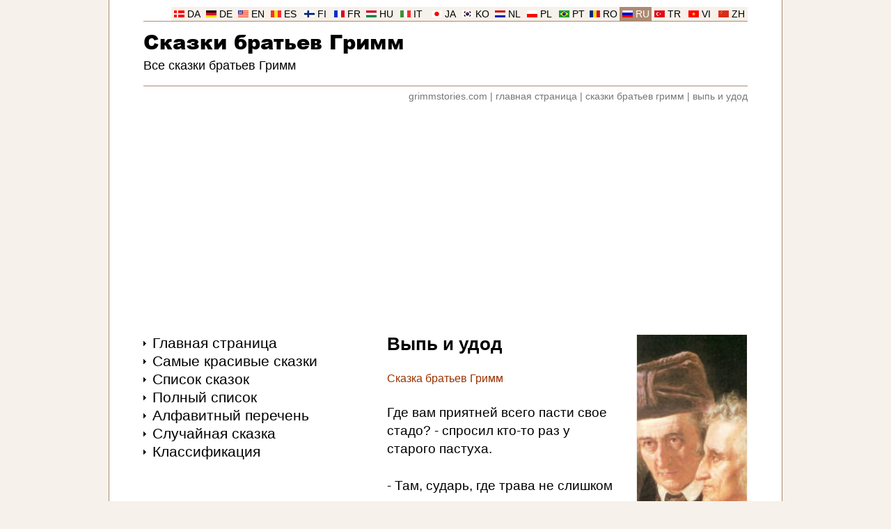

--- FILE ---
content_type: text/html
request_url: https://www.grimmstories.com/ru/grimm_skazki/vyp_i_udod
body_size: 7735
content:
<!DOCTYPE html>
<html lang="ru">
<head>
<meta http-equiv="Content-Type" content="text/html; charset=UTF-8">
<title>Выпь и удод - Гримм</title>
<meta name="description" content="Сказка: Выпь и удод - Сказка братьев Гримм. Где вам приятней всего пасти свое стадо? - спросил кто-то раз у старого пастуха. - Там, сударь, где трава не слишком сочная и не слишком сухая, лучшего пастбища не найти. - А почему это так? - спросил человек. - А вы слышите там, на лугу, глухой зов? - ответил пастух. - Это выпь, что была когда-то пастухом, и удод был пастухом тоже. Расскажу я вам об этом сказку. Пасла выпь свои стада на зеленых, сочных лугах, где цветов было в изобилии, и оттого были у нее коровы здоровые и крепкие. Прочитать сказку: Выпь и удод - Гримм. Самые красивые сказки братьев Гримм.">
<meta name="robots" content="index, follow">
<meta name="revisit-after" content="1 days">
<meta name="viewport" content="width=device-width, initial-scale=1">
<meta http-equiv="Content-Security-Policy" content="upgrade-insecure-requests">
<link rel="preload" href="https://www.grimmstories.com/images/author.jpg" as="image">
<link rel="preload" href="https://www.grimmstories.com/ariblk.ttf" as="font" type="font/ttf" crossorigin>
<link rel="icon" href="https://www.grimmstories.com/icon.png" sizes="192x192">
<link rel="canonical" href="https://www.grimmstories.com/ru/grimm_skazki/vyp_i_udod">
<style>@charset "utf-8"; * { margin: 0; padding: 0; box-sizing: border-box; } @font-face { font-family: Arial Black; src: url('https://www.grimmstories.com/ariblk.ttf'); font-display: swap; } body { background: #F6F1EA; font-family: Arial, Helvetica, sans-serif; margin: 0; } .inbody { width: 968px; margin: auto; color: #000000; background: #FFFFFF; padding-top: 10px; } @media screen and (min-width: 968px) { .inbody { border-left: 1px solid #AD8A71; border-right: 1px solid #AD8A71; } } .inside { width: 868px; margin: auto; } .header { width: 868px; border-bottom: 1px solid #AD8A71; display: block; margin: auto; } .menuholder { width: 300px; padding-bottom: 6em; float: left; } .main { width: 568px; padding-left: 50px; float: left; margin-bottom: 2em; } .clearfloat { clear: both; } .footer { width: 868px; height: 21px; padding: 0 5px; background: #F6F1EA; border-bottom: 1px solid #AD8A71; display: block; margin: auto; } a { color: #000000; text-decoration: none; } a:hover { text-decoration: underline; } h1 { font-size: 1em; margin: 0; padding: 0; } h2 { font-size: 1em; margin: 0; padding: 0; } h3 { font-size: 1em; margin: 0; padding: 0; } hr { border: 0; height: 1px; background: #F6F1EA; } img { border: 0; } ul { list-style-type: none; padding: 0; margin: 0; } blockquote { text-align: left; } select { margin: 10px 6px 0 0; padding: 6px 26px 6px 6px; border-radius: 10px; background-image: url('https://www.grimmstories.com/images/down.gif'); background-position: 95%; background-repeat: no-repeat; background-color: #ECECEC; color: #000000; border: 1px solid #ECECEC; width: 174px; font-family: inherit; font-size: inherit; -webkit-appearance: initial; line-height: 22px; } select:hover { border: 1px solid #767676; } input[type=submit] { margin-top: 10px; padding: 6px 0; border-radius: 10px; background-color: #0066CC; color: #FFFFFF; border: 1px solid #0066CC; width: 147px; font-family: inherit; font-size: inherit; -webkit-appearance: initial; line-height: 22px; } input[type=submit]:hover { border: 1px solid #767676; } .title { font-size: 1.6em; font-weight: bold; margin-bottom: 1em; } .title a:hover { text-decoration: none; } .subtitle { color: #993300; } .itemprop { display: none; } .headerlanguage { font-size: 0.85em; border-bottom: 1px solid #AD8A71; width: 868px; height: 21px; display: block; white-space: nowrap; } .headerlanguage a { background: #F6F1EA; color: #000000; } .language { background: #F6F1EA; text-align: center; padding-top: 3px; float: right; width: 46px; height: 20px; } .language_image { width: 15px; height: 10px; } .headerlogo { text-align: left; } .headersearch { float: right; padding-top: 30px; width: 360px; text-align: right; white-space: nowrap; } .headermain { padding-top: 0.5em; } .logo { font-size: 1.8em; font-weight: normal; font-family: Arial Black, Arial, Helvetica, sans-serif; } .logo a:hover { text-decoration: none; } .headline { font-size: 1.1em; font-weight: normal; white-space: nowrap; margin-top: 0.25em; } .headerunder { color: #767676; font-size: 0.85em; text-align: right; padding-top: 0.5em; } .headerunder a { color: #767676; } .footertext { font-size: 0.85em; padding-top: 3px; padding-bottom: 1px; text-align: right; } .footertext a:hover { text-decoration: none; } .footerlinks { height: 120px; margin: 2em 0 8em 0; } .footersite { width: 217px; float: left; } .footersite a { color: #999999; } .allmenu { width: 300px; display: block; margin: 0; } .allmenu li { background-image: url('https://www.grimmstories.com/images/arrow.gif'); background-repeat: no-repeat; background-position: 0 0.6em; padding-left: 0.8em; } .menu { padding: 1px; } .menu a { font-size: 1.3em; } .menu a:hover { color: #993300; } .menu_mail { font-size: 0.85em; margin: 1em 0 2em 0; } .menu_hr { text-align: left; width: 300px; margin-bottom: 1em; } .menu_ad { width: 300px; display: block; margin-top: 1em; } .button_menu { width: auto; display: block; } .button_menu li { padding: 0.5em 0; } .button a { padding: 0.5em; width: 100%; display: block; text-decoration: underline; color: #0066CC; font-size: 1.1em; border-radius: 25px; border: 1px solid #0066CC; text-align: center; } .list_image { width: 112px; height: 112px; float: right; border: 1px solid #F6F1EA; margin-top: 10px; } .list_image_small { width: 70px; height: 70px; float: left; border: 1px solid #F6F1EA; margin-right: 0.9em; } .list_url { font-size: 16px; text-align: left; color: #993300; text-decoration: underline; display: table-cell; font-weight: normal; } .list_url a { color: #993300; text-decoration: underline; } .list_titles { font-size: 1.4em; border-top: 1px solid #F6F1EA; } .list_titles a { padding: 0.7em 0; font-weight: bold; color: #0066CC; text-decoration: none; display: block; } .list_height { min-height: 42px; margin-bottom: 9px; display: block; } .list_tekst { font-size: 0.75em; line-height: 1.4em; margin: 0.7em 0; text-align: justify; color: #000000; display: block; width: 376px; height: 119px; overflow-y: hidden; font-weight: normal; } .block_border { font-size: 1.1em; display: block; margin: 0.7em 0; } .block_border a { font-weight: bold; padding: 10px; text-decoration: none; color: #0066CC; display: block; border: 1px solid #F6F1EA; } .block_border a:hover { text-decoration: none; color: #000000; background: #ECECEC; border: 1px solid #993300; } .block_border_height { height: 42px; margin-bottom: 9px; display: block; overflow-y: hidden; } @media screen and (max-width: 968px) { .menuholder { float: right; } .main { padding-left: 0; padding-right: 50px; } .language { float: left; } .headerunder { text-align: left; } .footertext { text-align: left; } } .s { font-size: 1.2em; text-align: left; line-height: 1.4em; margin-bottom: 1.4em; margin-top: 1.4em; } .end { text-align: center; margin: 0 0 2em 0; } audio { width: 328px; margin-top: 1.4em; } .image_float { font-size: 0.9em; color: #993300; width: 160px; float: right; margin-left: 30px; padding: 0 0 1em 0; } .s_image { width: 160px; height: 400px; border: 1px solid #F6F1EA; } .l_image { max-width: 450px; margin: 1em auto; display: block; } .su { font-size: 1.2em; margin-bottom: 2em; } .su li { padding-left: 0.1em; line-height: 1.4em; } .flag { width: 21px; height: 14px; border: 1px solid #767676; margin-right: 10px; display: table-cell; } .navleft { float: left; margin-bottom: 1em; } .navright { float: right; margin-bottom: 1em; } .navcenter { margin-bottom: 2em; text-align: center; } .blue_nav { font-size: 0.95em; } .blue_nav a { color: #0066CC; text-decoration: underline; } .blue_nav a:hover { color: #CC0066; } @media screen and (max-width: 968px) { .image_float { float: left; margin-left: 0; margin-right: 30px; } } </style>
<script>function PrintPage(){var a=document.getElementById("plainText").innerHTML,b=document.createElement("iframe");b.name="frame1",b.style.position="absolute",b.style.top="-1000000px",document.body.appendChild(b);var c=b.contentWindow?b.contentWindow:b.contentDocument.document?b.contentDocument.document:b.contentDocument;return c.document.open(),c.document.write("<html><head><title>Выпь и удод</title>"),c.document.write("<style>.subtitle{display:none;}audio{display:none;}.l_image{display:none;}</style></head><body>"),c.document.write(a),c.document.write("</body></html>"),c.document.close(),setTimeout(function(){window.frames.frame1.focus(),window.frames.frame1.print(),document.body.removeChild(b)},500),!1}</script>
<script async src="https://pagead2.googlesyndication.com/pagead/js/adsbygoogle.js?client=ca-pub-0706096268316512"
     crossorigin="anonymous"></script>
<!-- Google tag (gtag.js) -->
<script async src="https://www.googletagmanager.com/gtag/js?id=G-R3LW2M5GCE"></script>
<script>
  window.dataLayer = window.dataLayer || [];
  function gtag(){dataLayer.push(arguments);}
  gtag('js', new Date());

  gtag('config', 'G-R3LW2M5GCE');
</script>
</head>
<body>
<div class="inbody" itemscope itemtype="http://schema.org/CreativeWork" itemid="https://www.grimmstories.com/ru/grimm_skazki/vyp_i_udod">
<div class="inside"><header class="header"><div class="headerlanguage"><div class="language"><img src="https://www.grimmstories.com/images/zh.gif" class="language_image" alt="Китайский"> <a href="https://www.grimmstories.com/zh/grimm_tonghua/lu_ci_he_dai_sheng">ZH</a></div><div class="language"><img src="https://www.grimmstories.com/images/vi.gif" class="language_image" alt="Вьетнамский"> <a href="https://www.grimmstories.com/vi/grimm_truyen/con_chim_vac_va_chim_re_quat">VI</a></div><div class="language"><img src="https://www.grimmstories.com/images/tr.gif" class="language_image" alt="Турецкий"> <a href="https://www.grimmstories.com/tr/grimm_masallari/balikcil_ile_ibibik">TR</a></div><div class="language" style="background: #AD8A71;"><img src="https://www.grimmstories.com/images/ru.gif" class="language_image" alt="Pусский"> <a href="https://www.grimmstories.com/ru/grimm_skazki/vyp_i_udod" style="background: #AD8A71; color: #FFFFFF;">RU</a></div><div class="language"><img src="https://www.grimmstories.com/images/ro.gif" class="language_image" alt="Румынский"> <a href="https://www.grimmstories.com/ro/grimm_basme/index">RO</a></div><div class="language"><img src="https://www.grimmstories.com/images/pt.gif" class="language_image" alt="Португальский"> <a href="https://www.grimmstories.com/pt/grimm_contos/a_pega_e_o_alcaravao">PT</a></div><div class="language"><img src="https://www.grimmstories.com/images/pl.gif" class="language_image" alt="Польский"> <a href="https://www.grimmstories.com/pl/grimm_basnie/bak_i_dudek">PL</a></div><div class="language"><img src="https://www.grimmstories.com/images/nl.gif" class="language_image" alt="Голландский"> <a href="https://www.grimmstories.com/nl/grimm_sprookjes/roerdomp_en_hop">NL</a></div><div class="language"><img src="https://www.grimmstories.com/images/ko.gif" class="language_image" alt="Корейский"> <a href="https://www.grimmstories.com/ko/grimm_donghwa/index">KO</a></div><div class="language"><img src="https://www.grimmstories.com/images/ja.gif" class="language_image" alt="Японский"> <a href="https://www.grimmstories.com/ja/grimm_dowa/sankanogoi_to_yatsugashira">JA</a></div><div class="language"><img src="https://www.grimmstories.com/images/it.gif" class="language_image" alt="Итальянский"> <a href="https://www.grimmstories.com/it/grimm_fiabe/il_trombotto_e_l_upupa">IT</a></div><div class="language"><img src="https://www.grimmstories.com/images/hu.gif" class="language_image" alt="Венгерский"> <a href="https://www.grimmstories.com/hu/grimm_mesek/index">HU</a></div><div class="language"><img src="https://www.grimmstories.com/images/fr.gif" class="language_image" alt="Французский"> <a href="https://www.grimmstories.com/fr/grimm_contes/index">FR</a></div><div class="language"><img src="https://www.grimmstories.com/images/fi.gif" class="language_image" alt="Финский"> <a href="https://www.grimmstories.com/fi/grimm_sadut/index">FI</a></div><div class="language"><img src="https://www.grimmstories.com/images/es.gif" class="language_image" alt="Испанский"> <a href="https://www.grimmstories.com/es/grimm_cuentos/el_alcaravan_y_la_abubilla">ES</a></div><div class="language"><img src="https://www.grimmstories.com/images/en.gif" class="language_image" alt="Английский"> <a href="https://www.grimmstories.com/en/grimm_fairy-tales/the_bittern_and_the_hoopoe">EN</a></div><div class="language"><img src="https://www.grimmstories.com/images/de.gif" class="language_image" alt="Немецкий"> <a href="https://www.grimmstories.com/de/grimm_maerchen/rohrdommel_und_wiedehopf">DE</a></div><div class="language"><img src="https://www.grimmstories.com/images/da.gif" class="language_image" alt="Датский"> <a href="https://www.grimmstories.com/da/grimm_eventyr/rordrummen_og_haerfuglen">DA</a></div></div><div class="headerlogo"><div class="headersearch"></div><div class="headermain"><h1 class="logo"><a href="https://www.grimmstories.com/ru/grimm_skazki/index">Сказки братьев Гримм</a></h1><h2 class="headline">Все сказки братьев Гримм</h2></div><br style="clear: right;"></div></header><nav class="headerunder"><a href="https://www.grimmstories.com/">grimmstories.com</a> | <a href="https://www.grimmstories.com/ru/grimm_skazki/index">главная страница</a> | <a href="https://www.grimmstories.com/ru/grimm_skazki/index?page=1">сказки братьев гримм</a> | <a href="https://www.grimmstories.com/ru/grimm_skazki/vyp_i_udod">выпь и удод</a></nav><br>
<script async src="https://pagead2.googlesyndication.com/pagead/js/adsbygoogle.js?client=ca-pub-0706096268316512"
     crossorigin="anonymous"></script>
<!-- Leaderboard (resp.) -->
<ins class="adsbygoogle"
     style="display:block"
     data-ad-client="ca-pub-0706096268316512"
     data-ad-slot="4443950365"
     data-ad-format="auto"
     data-full-width-responsive="true"></ins>
<script>
     (adsbygoogle = window.adsbygoogle || []).push({});
</script>
<br><br>
<div class="menuholder"><div class="allmenu"><ul><li class="menu"><a href="https://www.grimmstories.com/ru/grimm_skazki/index">Главная страница</a></li><li class="menu"><a href="https://www.grimmstories.com/ru/grimm_skazki/favorites">Самые красивые сказки</a></li><li class="menu"><a href="https://www.grimmstories.com/ru/grimm_skazki/index?page=1">Список сказок</a></li><li class="menu"><a href="https://www.grimmstories.com/ru/grimm_skazki/list">Полный список</a></li><li class="menu"><a href="https://www.grimmstories.com/ru/grimm_skazki/titles">Алфавитный перечень</a></li><li class="menu"><a href="https://www.grimmstories.com/ru/grimm_skazki/random">Случайная сказка</a></li><li class="menu"><a href="https://www.grimmstories.com/ru/grimm_skazki/classification">Классификация</a></li></ul></div><div class="menu_ad">
<script async src="https://pagead2.googlesyndication.com/pagead/js/adsbygoogle.js?client=ca-pub-0706096268316512"
     crossorigin="anonymous"></script>
<!-- Skyscraper (resp.) -->
<ins class="adsbygoogle"
     style="display:block"
     data-ad-client="ca-pub-0706096268316512"
     data-ad-slot="4257416368"
     data-ad-format="auto"
     data-full-width-responsive="true"></ins>
<script>
     (adsbygoogle = window.adsbygoogle || []).push({});
</script>
</div><br><div class="menu_hr"><hr></div><div class="allmenu"><div class="menu"><a href="https://www.grimmstories.com/">Grimmstories.com</a></div><div class="menu"><a href="https://www.grimmstories.com/language.php?grimm=173&l=ru&r=de">Сравнение переводы<br>(РУССКИЙ-НЕМЕЦКИЙ)</a></div><div class="menu_mail">Все сказки братьев Гримм</div><div class="block_border"><a href="https://www.grimmstories.com/ru/grimm_skazki/zolotoj_kljucik"><img src="https://www.grimmstories.com/images/stories/list/200.jpg" alt="" class="list_image_small"><span class="block_border_height">Золотой ключик</span><span class="list_url">Братья Гримм &rarr;</span></a></div><div class="block_border"><a href="https://www.grimmstories.com/ru/grimm_skazki/zeleznyj_gans"><img src="https://www.grimmstories.com/images/author_small_02.jpg" alt="" class="list_image_small"><span class="block_border_height">Железный Ганс</span><span class="list_url">Братья Гримм &rarr;</span></a></div><div class="block_border"><a href="https://www.grimmstories.com/ru/grimm_skazki/zamaraska"><img src="https://www.grimmstories.com/images/stories/list/021.jpg" alt="" class="list_image_small"><span class="block_border_height">Замарашка</span><span class="list_url">Братья Гримм &rarr;</span></a></div><div class="menu_mail"><br>Переводы приветствуются<br><br>Отправьте их в <a href="/cdn-cgi/l/email-protection#4821262e27082f3a2125253b3c273a212d3b662b2725"><span class="__cf_email__" data-cfemail="066f6860694661746f6b6b757269746f63752865696b">[email&#160;protected]</span></a></div></div><div class="menu_ad">
<script data-cfasync="false" src="/cdn-cgi/scripts/5c5dd728/cloudflare-static/email-decode.min.js"></script><script async src="https://pagead2.googlesyndication.com/pagead/js/adsbygoogle.js?client=ca-pub-0706096268316512"
     crossorigin="anonymous"></script>
<!-- Multiplex (Grimm) -->
<ins class="adsbygoogle"
     style="display:block"
     data-ad-format="autorelaxed"
     data-ad-client="ca-pub-0706096268316512"
     data-ad-slot="8348229567"></ins>
<script>
     (adsbygoogle = window.adsbygoogle || []).push({});
</script>
</div></div>
<div class="main"><div class="image_float"><img src="https://www.grimmstories.com/images/author.jpg" alt="Выпь и удод" class="s_image"><br><br>Выпь и удод - Братья Гримм<br><br><hr></div><div id="plainText">
<h2 class="title" itemprop="name">Выпь и удод</h2><div class="subtitle">Сказка братьев Гримм</div><div itemprop="text"><div class="s">Где вам приятней всего пасти свое стадо? - спросил кто-то раз у старого пастуха.</div><div class="s">- Там, сударь, где трава не слишком сочная и не слишком сухая; лучшего пастбища не найти.</div><div class="s">- А почему это так? - спросил человек.</div><div class="s">- А вы слышите там, на лугу, глухой зов? - ответил пастух. - Это выпь, что была когда-то пастухом; и удод был пастухом тоже. Расскажу я вам об этом сказку.</div><div class="s">Пасла выпь свои стада на зеленых, сочных лугах, где цветов было в изобилии, и оттого были у нее коровы здоровые и крепкие. А удод гонял свой скот на высокие голые горы, где один лишь ветер гоняет песок, и были у него коровы оттого тощие и никак не могли поправиться. Когда наступал вечер и пастухи гнали стада домой, выпь не могла собрать своих коров, они были непослушные и от нее убегали. И она кричала: "В путь пойдем! В путь пойдем!", но это не помогало, коровы не слушались ее клича. А удод, тот не мог поднять свой скот на ноги, так как сделался он у него тощий и бессильный. "Подь, подь, подь!" - кричал он, но это не помогало, коровы продолжали лежать на песке. Так вот оно и случается, если в чем не бывает меры. Еще и теперь, когда они уже стада не пасут, выпь все кричит: "В путь пойдем!", а удод: "Подь, подь, подь!"</div></div><br><div class="end">* &nbsp; &nbsp; * &nbsp; &nbsp; * &nbsp; &nbsp; * &nbsp; &nbsp; *</div></div><div class="navleft"><a href="https://www.grimmstories.com/ru/grimm_skazki/index">grimmstories.com</a></div><div class="navright"><a href="javascript:void(PrintPage());"><img src="https://www.grimmstories.com/images/print.gif" alt=""></a> <a href="javascript:void(PrintPage());">печатать</a></div><br class="clearfloat"><br><span itemprop="genre" class="itemprop">Сказка</span><meta itemprop="inLanguage" content="ru"><meta itemprop="thumbnailUrl" content="https://www.grimmstories.com/images/author_small_01.jpg"><span itemprop="author" itemscope itemtype="https://schema.org/Person" class="itemprop"><span itemprop="name">Братья Гримм</span></span><div class="list_titles"><a href="https://www.grimmstories.com/ru/grimm_skazki/index?page=1"><img src="https://www.grimmstories.com/images/author_small_01.jpg" alt="" class="list_image_small"><span class="list_height">Сказки братьев Гримм: Детские и семейные сказки</span><span class="list_url">Список сказок &rarr;</span></a></div><br><div class="su"><b>Переводы:</b><br><br><ul><li style="display: table-row;" itemprop="translationOfWork" itemscope itemtype="https://schema.org/CreativeWork" itemid="https://www.grimmstories.com/de/grimm_maerchen/rohrdommel_und_wiedehopf"><img src="https://www.grimmstories.com/images/de.gif" alt="" class="flag"><a href="https://www.grimmstories.com/de/grimm_maerchen/rohrdommel_und_wiedehopf" style="display: table-cell;"><span itemprop="name">Rohrdommel und Wiedehopf</span> (Немецкий)</a><meta itemprop="inLanguage" content="de"></li><li style="display: table-row;" itemprop="workTranslation" itemscope itemtype="https://schema.org/CreativeWork" itemid="https://www.grimmstories.com/en/grimm_fairy-tales/the_bittern_and_the_hoopoe"><img src="https://www.grimmstories.com/images/en.gif" alt="" class="flag"><a href="https://www.grimmstories.com/en/grimm_fairy-tales/the_bittern_and_the_hoopoe" style="display: table-cell;"><span itemprop="name">The bittern and the hoopoe</span> (Английский)</a><meta itemprop="inLanguage" content="en"></li><li style="display: table-row;" itemprop="workTranslation" itemscope itemtype="https://schema.org/CreativeWork" itemid="https://www.grimmstories.com/es/grimm_cuentos/el_alcaravan_y_la_abubilla"><img src="https://www.grimmstories.com/images/es.gif" alt="" class="flag"><a href="https://www.grimmstories.com/es/grimm_cuentos/el_alcaravan_y_la_abubilla" style="display: table-cell;"><span itemprop="name">El alcaraván y la abubilla</span> (Испанский)</a><meta itemprop="inLanguage" content="es"></li><li style="display: table-row;" itemprop="workTranslation" itemscope itemtype="https://schema.org/CreativeWork" itemid="https://www.grimmstories.com/it/grimm_fiabe/il_trombotto_e_l_upupa"><img src="https://www.grimmstories.com/images/it.gif" alt="" class="flag"><a href="https://www.grimmstories.com/it/grimm_fiabe/il_trombotto_e_l_upupa" style="display: table-cell;"><span itemprop="name">Il trombotto e l'upupa</span> (Итальянский)</a><meta itemprop="inLanguage" content="it"></li><li style="display: table-row;" itemprop="workTranslation" itemscope itemtype="https://schema.org/CreativeWork" itemid="https://www.grimmstories.com/zh/grimm_tonghua/lu_ci_he_dai_sheng"><img src="https://www.grimmstories.com/images/zh.gif" alt="" class="flag"><a href="https://www.grimmstories.com/zh/grimm_tonghua/lu_ci_he_dai_sheng" style="display: table-cell;"><span itemprop="name">鸬鹚和戴胜</span> (Китайский)</a><meta itemprop="inLanguage" content="zh"></li><li style="display: table-row;" itemprop="workTranslation" itemscope itemtype="https://schema.org/CreativeWork" itemid="https://www.grimmstories.com/pl/grimm_basnie/bak_i_dudek"><img src="https://www.grimmstories.com/images/pl.gif" alt="" class="flag"><a href="https://www.grimmstories.com/pl/grimm_basnie/bak_i_dudek" style="display: table-cell;"><span itemprop="name">Bąk i dudek</span> (Польский)</a><meta itemprop="inLanguage" content="pl"></li><li style="display: table-row;" itemprop="workTranslation" itemscope itemtype="https://schema.org/CreativeWork" itemid="https://www.grimmstories.com/tr/grimm_masallari/balikcil_ile_ibibik"><img src="https://www.grimmstories.com/images/tr.gif" alt="" class="flag"><a href="https://www.grimmstories.com/tr/grimm_masallari/balikcil_ile_ibibik" style="display: table-cell;"><span itemprop="name">Balıkçıl ile İbibik</span> (Турецкий)</a><meta itemprop="inLanguage" content="tr"></li><li style="display: table-row;" itemprop="workTranslation" itemscope itemtype="https://schema.org/CreativeWork" itemid="https://www.grimmstories.com/vi/grimm_truyen/con_chim_vac_va_chim_re_quat"><img src="https://www.grimmstories.com/images/vi.gif" alt="" class="flag"><a href="https://www.grimmstories.com/vi/grimm_truyen/con_chim_vac_va_chim_re_quat" style="display: table-cell;"><span itemprop="name">Con chim vạc và chim rẻ quạt</span> (Вьетнамский)</a><meta itemprop="inLanguage" content="vi"></li><li style="display: table-row;" itemprop="workTranslation" itemscope itemtype="https://schema.org/CreativeWork" itemid="https://www.grimmstories.com/pt/grimm_contos/a_pega_e_o_alcaravao"><img src="https://www.grimmstories.com/images/pt.gif" alt="" class="flag"><a href="https://www.grimmstories.com/pt/grimm_contos/a_pega_e_o_alcaravao" style="display: table-cell;"><span itemprop="name">A pega e o alcaravão</span> (Португальский)</a><meta itemprop="inLanguage" content="pt-br"></li><li style="display: table-row;" itemprop="workTranslation" itemscope itemtype="https://schema.org/CreativeWork" itemid="https://www.grimmstories.com/da/grimm_eventyr/rordrummen_og_haerfuglen"><img src="https://www.grimmstories.com/images/da.gif" alt="" class="flag"><a href="https://www.grimmstories.com/da/grimm_eventyr/rordrummen_og_haerfuglen" style="display: table-cell;"><span itemprop="name">Rørdrummen og hærfuglen</span> (Датский)</a><meta itemprop="inLanguage" content="da"></li><li style="display: table-row;" itemprop="workTranslation" itemscope itemtype="https://schema.org/CreativeWork" itemid="https://www.grimmstories.com/nl/grimm_sprookjes/roerdomp_en_hop"><img src="https://www.grimmstories.com/images/nl.gif" alt="" class="flag"><a href="https://www.grimmstories.com/nl/grimm_sprookjes/roerdomp_en_hop" style="display: table-cell;"><span itemprop="name">Roerdomp en hop</span> (Голландский)</a><meta itemprop="inLanguage" content="nl"></li><li style="display: table-row;" itemprop="workTranslation" itemscope itemtype="https://schema.org/CreativeWork" itemid="https://www.grimmstories.com/ja/grimm_dowa/sankanogoi_to_yatsugashira"><img src="https://www.grimmstories.com/images/ja.gif" alt="" class="flag"><a href="https://www.grimmstories.com/ja/grimm_dowa/sankanogoi_to_yatsugashira" style="display: table-cell;"><span itemprop="name">「さんかのごい」と「やつがしら」</span> (Японский)</a><meta itemprop="inLanguage" content="ja"></li></ul></div><div class="su"><b>Сравните на двух языках:</b><br><br><form action="https://www.grimmstories.com/language.php" method="get"><input type="hidden" name="grimm" value="173"><select name="l"><option value="da">DANSK</option><option value="de">DEUTSCH</option><option value="en">ENGLISH</option><option value="es">ESPAÑOL</option><option value="it">ITALIANO</option><option value="ja">日本語</option><option value="nl">NEDERLANDS</option><option value="pl">POLSKI</option><option value="pt">PORTUGUÊS</option><option value="ru" selected>РУССКИЙ</option><option value="tr">TÜRKÇE</option><option value="vi">TIẾNG VIỆT</option><option value="zh">中文</option></select> <select name="r"><option value="da">DANSK</option><option value="de" selected>DEUTSCH</option><option value="en">ENGLISH</option><option value="es">ESPAÑOL</option><option value="it">ITALIANO</option><option value="ja">日本語</option><option value="nl">NEDERLANDS</option><option value="pl">POLSKI</option><option value="pt">PORTUGUÊS</option><option value="ru" disabled>РУССКИЙ</option><option value="tr">TÜRKÇE</option><option value="vi">TIẾNG VIỆT</option><option value="zh">中文</option></select> <input type="submit" value="Сравнение"></form></div><div class="su"><b>Классификация (Аарне-Томпсона):</b><br><br><ul><li><a href="https://www.grimmstories.com/ru/grimm_skazki/classification">AT 0236* - Imitating Bird Sounds</a></li><li><a href="https://www.grimmstories.com/ru/grimm_skazki/classification">AT 2075 - Imitating Animal Sounds</a></li></ul></div><hr><br><div class="menu"><a href="https://www.grimmstories.com/">Grimmstories.com</a></div><br><div class="block_border"><a href="https://www.grimmstories.com/ru/grimm_skazki/genzel_i_gretel"><img src="https://www.grimmstories.com/images/stories/list/015.jpg" alt="" class="list_image_small"><span class="block_border_height">Гензель и Гретель</span><span class="list_url">Прочитать сказку &rarr;</span></a></div><div class="block_border"><a href="https://www.grimmstories.com/ru/grimm_skazki/vorobej_i_ego_cetvero_detok"><img src="https://www.grimmstories.com/images/author_small_01.jpg" alt="" class="list_image_small"><span class="block_border_height">Воробей и его четверо деток</span><span class="list_url">Прочитать сказку &rarr;</span></a></div><div class="block_border"><a href="https://www.grimmstories.com/ru/grimm_skazki/krasnaja_sapocka"><img src="https://www.grimmstories.com/images/stories/list/026.jpg" alt="" class="list_image_small"><span class="block_border_height">Красная Шапочка</span><span class="list_url">Прочитать сказку &rarr;</span></a></div><div class="block_border"><a href="https://www.grimmstories.com/ru/grimm_skazki/srok_zizni"><img src="https://www.grimmstories.com/images/author_small_01.jpg" alt="" class="list_image_small"><span class="block_border_height">Срок жизни</span><span class="list_url">Прочитать сказку &rarr;</span></a></div><div class="block_border"><a href="https://www.grimmstories.com/ru/grimm_skazki/volk_i_semero_kozljat"><img src="https://www.grimmstories.com/images/stories/list/005.jpg" alt="" class="list_image_small"><span class="block_border_height">Волк и семеро козлят</span><span class="list_url">Прочитать сказку &rarr;</span></a></div><br><div class="button_menu"><ul><li class="button"><a href="https://www.grimmstories.com/ru/grimm_skazki/index?page=1">Список сказок</a></li><li class="button"><a href="https://www.grimmstories.com/ru/grimm_skazki/index">Сказки братьев Гримм</a></li><li class="button"><a href="https://www.grimmstories.com/ru/grimm_skazki/list">Полный список</a></li></ul></div></div><br class="clearfloat">
<br><footer><div class="footer"><div class="footertext"><a href="https://www.grimmstories.com/privacy.php">PRIVACY & COOKIES</a></div></div><div class="footerlinks"><div class="footersite"><a href="https://www.andersenstories.com/">andersenstories.com</a><br><br><a href="https://www.andersenstories.com/da/andersen_fortaellinger/index">Andersens eventyr</a><br><a href="https://www.andersenstories.com/de/andersen_maerchen/index">Andersens Märchen</a><br><a href="https://www.andersenstories.com/en/andersen_fairy-tales/index">Andersen's fairy tales</a><br><a href="https://www.andersenstories.com/es/andersen_cuentos/index">Cuentos de Andersen</a><br><a href="https://www.andersenstories.com/fr/andersen_contes/index">Contes d'Andersen</a><br><a href="https://www.andersenstories.com/it/andersen_fiabe/index">Fiabe di Andersen</a><br><a href="https://www.andersenstories.com/nl/andersen_sprookjes/index">Sprookjes van Andersen</a></div><div class="footersite"><a href="https://www.grimmstories.com/">grimmstories.com</a><br><br><a href="https://www.grimmstories.com/da/grimm_eventyr/index">Grimms eventyr</a><br><a href="https://www.grimmstories.com/de/grimm_maerchen/index">Grimms Märchen</a><br><a href="https://www.grimmstories.com/en/grimm_fairy-tales/index">Grimms' fairy tales</a><br><a href="https://www.grimmstories.com/es/grimm_cuentos/index">Cuentos de Grimm</a><br><a href="https://www.grimmstories.com/fi/grimm_sadut/index">Grimmin sadut</a><br><a href="https://www.grimmstories.com/fr/grimm_contes/index">Contes de Grimm</a><br><a href="https://www.grimmstories.com/hu/grimm_mesek/index">Grimm mesék</a></div><div class="footersite"><br><br><a href="https://www.grimmstories.com/it/grimm_fiabe/index">Fiabe dei Grimm</a><br><a href="https://www.grimmstories.com/vi/grimm_truyen/index">Truyện cổ Grimm</a><br><a href="https://www.grimmstories.com/tr/grimm_masallari/index">Grimm Masalları</a><br><a href="https://www.grimmstories.com/nl/grimm_sprookjes/index">Sprookjes van Grimm</a><br><a href="https://www.grimmstories.com/pl/grimm_basnie/index">Baśnie braci Grimm</a><br><a href="https://www.grimmstories.com/pt/grimm_contos/index">Contos de Grimm</a><br><a href="https://www.grimmstories.com/ro/grimm_basme/index">Poveşti de Grimm</a></div><div class="footersite"><br><br><a href="https://www.grimmstories.com/ru/grimm_skazki/index">Сказки братьев Гримм</a><br><a href="https://www.grimmstories.com/uk/grimm_kazky/index">Казки братів Грімм</a><br><a href="https://www.grimmstories.com/el/grimm_paramythia/index">Γκριμ Παραμύθια</a><br><a href="https://www.grimmstories.com/zh/grimm_tonghua/index">格林童話</a><br><a href="https://www.grimmstories.com/ja/grimm_dowa/index">グリム童話</a><br><a href="https://www.grimmstories.com/ko/grimm_donghwa/index">그림 동화</a></div></div><br class="clearfloat"></footer><br>
</div>
</div>
<script defer src="https://static.cloudflareinsights.com/beacon.min.js/vcd15cbe7772f49c399c6a5babf22c1241717689176015" integrity="sha512-ZpsOmlRQV6y907TI0dKBHq9Md29nnaEIPlkf84rnaERnq6zvWvPUqr2ft8M1aS28oN72PdrCzSjY4U6VaAw1EQ==" data-cf-beacon='{"version":"2024.11.0","token":"36ff519454b54977a8229ccd2a8cb404","r":1,"server_timing":{"name":{"cfCacheStatus":true,"cfEdge":true,"cfExtPri":true,"cfL4":true,"cfOrigin":true,"cfSpeedBrain":true},"location_startswith":null}}' crossorigin="anonymous"></script>
</body>
</html>

--- FILE ---
content_type: text/html; charset=utf-8
request_url: https://www.google.com/recaptcha/api2/aframe
body_size: 267
content:
<!DOCTYPE HTML><html><head><meta http-equiv="content-type" content="text/html; charset=UTF-8"></head><body><script nonce="jquTs2n7HIGFn7EkerS_aA">/** Anti-fraud and anti-abuse applications only. See google.com/recaptcha */ try{var clients={'sodar':'https://pagead2.googlesyndication.com/pagead/sodar?'};window.addEventListener("message",function(a){try{if(a.source===window.parent){var b=JSON.parse(a.data);var c=clients[b['id']];if(c){var d=document.createElement('img');d.src=c+b['params']+'&rc='+(localStorage.getItem("rc::a")?sessionStorage.getItem("rc::b"):"");window.document.body.appendChild(d);sessionStorage.setItem("rc::e",parseInt(sessionStorage.getItem("rc::e")||0)+1);localStorage.setItem("rc::h",'1768643956808');}}}catch(b){}});window.parent.postMessage("_grecaptcha_ready", "*");}catch(b){}</script></body></html>